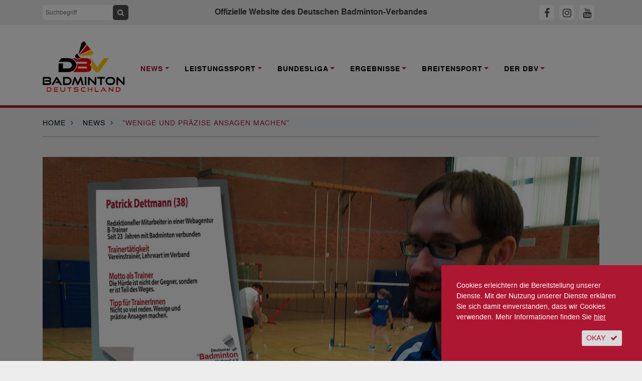

--- FILE ---
content_type: text/html; charset=utf-8, text/html;charset=utf-8
request_url: https://www.badminton.de/news/badminton/wenige-und-praezise-ansagen-machen/
body_size: 12413
content:
<!DOCTYPE html><html lang="de-DE"><head><meta charset="utf-8"><!-- This website is powered by TYPO3 - inspiring people to share! TYPO3 is a free open source Content Management Framework initially created by Kasper Skaarhoj and licensed under GNU/GPL. TYPO3 is copyright 1998-2026 of Kasper Skaarhoj. Extensions are copyright of their respective owners. Information and contribution at https://typo3.org/ --><base href="https://www.badminton.de/"><link rel="shortcut icon" href="/typo3conf/ext/ayacoo_projectfiles/Resources/Public/img/favicon/favicon.ico" type="image/x-icon"><title>&quot;Wenige und präzise Ansagen machen&quot; | Deutscher Badminton Verband</title><meta http-equiv="x-ua-compatible" content="IE=edge" /><meta name="generator" content="TYPO3 CMS" /><meta name="description" content="Patrick Dettmann hat seine sportliche Laufbahn im Geräteturnen und später im Volleyball gestartet. Im Alter von 15 Jahren kam es dann zum Wechsel in den Badmintonbereich. Danach liefen beide Sportarten (Volleyball und Badminton) parallel, bis Patrick sich letzten Endes dem Badmintonsport versprach." /><meta name="viewport" content="width=device-width, initial-scale=1" /><meta name="robots" content="all" /><meta property="og:title" content="&quot;Wenige und präzise Ansagen machen&quot;" /><meta property="og:type" content="article" /><meta property="og:url" content="https://www.badminton.de/news/badminton/wenige-und-praezise-ansagen-machen/" /><meta property="og:image" content="https://www.badminton.de/fileadmin/_processed_/4/4/csm_patrick_dettmann_trainer_sportdeutschland_a9eae21c5d.jpg" /><meta property="og:image:width" content="1200" /><meta property="og:image:height" content="673" /><meta property="og:description" content="Patrick Dettmann hat seine sportliche Laufbahn im Geräteturnen und später im Volleyball gestartet. Im Alter von 15 Jahren kam es dann zum Wechsel in den Badmintonbereich. Danach liefen beide Sportarten (Volleyball und Badminton) parallel, bis Patrick sich letzten Endes dem Badmintonsport versprach." /><meta name="twitter:card" content="summary" /><meta name="revisit-after" content="1" /><meta name="includeglobal" content="1" /><meta name="language" content="de" /><meta name="rating" content="General" /><meta name="skype_toolbar" content="SKYPE_TOOLBAR_PARSER_COMPATIBLE" /><link rel="stylesheet" type="text/css" href="/typo3conf/ext/ayacoo_projectfiles/Resources/Public/css/complete.css?1706129467" media="all"><link rel="stylesheet" type="text/css" href="/typo3conf/ext/ayacoo_projectfiles/Resources/Public/css/print.css?1706129467" media="print"><link rel="stylesheet" type="text/css" href="/typo3conf/ext/ayacoo_projectfiles/Resources/Public/css/font-awesome.min.css?1706129467" media="all"><script src="/typo3temp/assets/js/5508b6c4f0.js?1600166492" type="text/javascript"></script><link rel="apple-touch-icon" sizes="180x180" href="/typo3conf/ext/ayacoo_projectfiles/Resources/Public/img/favicon/apple-icon.png"><link rel="icon" type="image/png" href="/typo3conf/ext/ayacoo_projectfiles/Resources/Public/img/favicon/favicon-96x96.png" sizes="96x96"><link rel="icon" type="image/png" href="/typo3conf/ext/ayacoo_projectfiles/Resources/Public/img/favicon/favicon-32x32.png" sizes="32x32"><link rel="icon" type="image/png" href="/typo3conf/ext/ayacoo_projectfiles/Resources/Public/img/favicon/favicon-16x16.png" sizes="16x16"><link rel="manifest" href="/typo3conf/ext/ayacoo_projectfiles/Resources/Public/img/favicon/manifest.json"><link rel="shortcut icon" href="/typo3conf/ext/ayacoo_projectfiles/Resources/Public/img/favicon/favicon.ico"><meta name="msapplication-config" content="/typo3conf/ext/ayacoo_projectfiles/Resources/Public/img/favicon/browserconfig.xml"><meta name="theme-color" content="#ffffff"><link href="index.php?type=100" rel="alternate" title="RSS-Feed" type="application/rss+xml" /><link rel="canonical" href="https://www.badminton.de/news/badminton/wenige-und-praezise-ansagen-machen/"/></head><body><div id="blurry" style="display:none"></div><div id="mobile-menu"><div id="dl-menu" class="dl-menuwrapper"><button class="dl-trigger">Open Menu</button><ul class="dl-menu"><li class="mobile-search"><div class="input-group"><form action="/" method="get" id="form_kesearch_searchfield" name="form_kesearch_searchfield"><input type="hidden" name="id" value="78"><input type="text" autocomplete="off" id="ke_search_searchfield_sword" name="tx_kesearch_pi1[sword]" class="keyword" placeholder="Suchbegriff"><span class="input-group-btn"><button class="btn btn-sm btn-search" type="submit"><span class="fa fa-search"></span></button></span></form></div></li><li class="first-level active"><a href="/news/national/" rel="nofollow">News</a><ul class="dl-submenu"><li class="dl-back"><a href="#"></a></li><li><a href="/news/national/" title="National">National</a></li><li><a href="/news/international/" title="International">International</a></li><li><a href="/news/bundesliga/" title="Bundesliga">Bundesliga</a></li><li><a href="/news/interviews/" title="Interviews">Interviews</a></li><li><a href="/news/dbvsportpolitik/" title="DBV/Sportpolitik">DBV/Sportpolitik</a></li><li><a href="/news/amtliche-nachrichten/" title="Amtliche Nachrichten">Amtliche Nachrichten</a></li></ul></li><li class="first-level "><a href="/leistungssport/kader/" rel="nofollow">Leistungssport</a><ul class="dl-submenu"><li class="dl-back"><a href="#"></a></li><li><a href="/leistungssport/kader/" title="Kader">Kader</a></li><li><a href="/leistungssport/personal/" title="Personal">Personal</a></li><li><a href="/leistungssport/laenderspiele/" title="Länderspiele">Länderspiele</a></li><li><a href="https://dbv-fanclub.de" title="DBV-Fanclub">DBV-Fanclub</a></li><li><a href="/leistungssport/ausbildungsphilosophie/" title="Ausbildungsphilosophie">Ausbildungsphilosophie</a></li><li><a href="/leistungssport/ehemalige-stars/" title="Ehemalige Stars">Ehemalige Stars</a></li><li><a href="/leistungssport/richtlinien/" title="Richtlinien">Richtlinien</a></li><li><a href="/leistungssport/anti-doping/" title="Anti-Doping">Anti-Doping</a></li><li><a href="/leistungssport/para-badminton/" title="Para Badminton">Para Badminton</a></li><li><a href="/leistungssport/konzepte/" title="Konzepte">Konzepte</a></li></ul></li><li class="first-level "><a href="/bundesliga/1-bundesliga/" rel="nofollow">Bundesliga</a><ul class="dl-submenu"><li class="dl-back"><a href="#"></a></li><li><a href="/bundesliga/1-bundesliga/" title="1. Bundesliga">1. Bundesliga</a></li><li><a href="/bundesliga/2-bundesliga-nord/" title="2. Bundesliga Nord">2. Bundesliga Nord</a></li><li><a href="/bundesliga/2-bundesliga-sued/" title="2. Bundesliga Süd">2. Bundesliga Süd</a></li><li><a href="/bundesliga/bisherigemeister/" title="Bisherige Meister">Bisherige Meister</a></li><li><a href="/bundesliga/liveticker/" title="Liveticker">Liveticker</a></li><li><a href="https://sportdeutschland.tv/1-badminton-bundesliga" title="Livestream">Livestream</a></li></ul></li><li class="first-level "><a href="/ergebnisse/dbv-ranglisten-kopie/" rel="nofollow">Ergebnisse</a><ul class="dl-submenu"><li class="dl-back"><a href="#"></a></li><li><a href="/ergebnisse/germanopen/" title="German Open">German Open</a></li><li><a href="/ergebnisse/bitburgeropen/" title="HYLO Open">HYLO Open</a></li><li><a href="/ergebnisse/deutschemeisterschaften/" title="Deutsche Meisterschaft">Deutsche Meisterschaft</a></li><li><a href="/ergebnisse/germanjunior/" title="German Junior">German Junior</a></li><li><a href="/ergebnisse/dbv-ranglisten/" title="DBV-Ranglisten">DBV-Ranglisten</a></li></ul></li><li class="first-level "><a href="/breitensport/behindertensport/" rel="nofollow">Breitensport</a><ul class="dl-submenu"><li class="dl-back"><a href="#"></a></li><li><a href="/breitensport/behindertensport/" title="Behindertensport">Behindertensport</a></li><li><a href="/breitensport/breitensport/" title="Breitensport">Breitensport</a></li><li><a href="/breitensport/bewaehrtes-verbreiten/" title="Bewährtes verbreiten">Bewährtes verbreiten</a></li><li><a href="/breitensport/frauensport/" title="Frauensport">Frauensport</a></li><li><a href="/breitensport/schulsport/" title="Schulsport">Schulsport</a></li></ul></li><li class="first-level "><a href="/der-dbv/kontakte/" rel="nofollow">Der DBV</a><ul class="dl-submenu"><li class="dl-back"><a href="#"></a></li><li><a href="/der-dbv/kontakte/" title="Kontakte">Kontakte</a></li><li><a href="/der-dbv/verbandsfuehrung/" title="Verbandsführung">Verbandsführung</a></li><li><a href="/der-dbv/landesverbaende/" title="Landesverbände">Landesverbände</a></li><li><a href="/der-dbv/termine/" title="Termine">Termine</a></li><li><a href="/der-dbv/jugend-wettkampf/" title="Jugend-Wettkampf-System">Jugend-Wettkampf-System</a></li><li><a href="/der-dbv/jugend/" title="Jugend">Jugend</a></li><li><a href="/der-dbv/ausschreibungen/" title="Ausschreibungen">Ausschreibungen</a></li><li><a href="/der-dbv/nachhaltigkeit/" title="Nachhaltigkeit">Nachhaltigkeit</a></li><li><a href="/der-dbv/bildung/" title="Trainerbildung">Trainerbildung</a></li><li><a href="/der-dbv/kontakte/altersklassen/" title="Altersklassen">Altersklassen</a></li><li><a href="/der-dbv/wissenschaft/" title="Wissenschaft">Wissenschaft</a></li><li><a href="/der-dbv/schiedsrichter/" title="Schiedsrichter">Schiedsrichter</a></li><li><a href="/der-dbv/satzung-ordnungen-und-spielregeln/" title="Satzung, Ordnungen und Spielregeln">Satzung, Ordnungen und Spielregeln</a></li><li><a href="/der-dbv/wettkampfsport/" title="Wettkampfsport">Wettkampfsport</a></li><li><a href="/der-dbv/chronik/" title="Chronik">Chronik</a></li><li><a href="/der-dbv/magazine/" title="Magazin">Magazin</a></li></ul></li></ul></div></div><!--[if lte IE 11]><p class="browserupgrade">Sie verwenden einen <strong>veralteten</strong> Browser. Bitte <a href="http://browsehappy.com/" target="_blank">aktualisieren Sie Ihren Browser</a> um die Seite richtig darstellen zu können.</p><![endif]--><!-- noscript:start --><noscript><p><strong>JavaScript scheint in Ihrem Browser deaktiviert zu sein.</strong></p><p>Sie müssen JavaScript in Ihrem Browser aktivieren um alle Funktionen der Seite nutzen zu können.</p></noscript><!-- noscript:end --><div id="nav"><div class="container-fluid topbar"><div class="container"><header><div class="row"><div class="d-xl-none col-3 logo-container"><a href="#"><div class="logo mobile-logo"><img src="/typo3conf/ext/ayacoo_projectfiles/Resources/Public/img/dbv_logo-2024.svg" alt="" /></div></a></div><div class="d-none d-xl-block col-xl-3"><div class="input-group"><form action="/" method="get" id="form_kesearch_searchfield" name="form_kesearch_searchfield"><input type="hidden" name="id" value="78" /><input type="text" autocomplete="off" id="ke_search_searchfield_sword" name="tx_kesearch_pi1[sword]" class="keyword" placeholder="Suchbegriff" /><span class="input-group-btn"><button class="btn btn-sm btn-search" type="submit"><span class="fa fa-search"></span></button></span></form></div></div><div class="d-none d-xl-block col-xl-6 text-center"><h1>Offizielle Website des Deutschen Badminton-Verbandes</h1></div><div class="col-7 col-xl-3 text-center text-xl-right mobile-sm-icon"><a id="fbHeader" title="DBV auf Facebook" href="https://www.facebook.com/DeutscherBadmintonVerband" target="_blank"><span class="fa sm-icon fa-facebook"></span></a><a id="igHeader" title="DBV auf Instagram" href="https://www.instagram.com/dbv_badminton" target="_blank"><span class="fa sm-icon fa-instagram"></span></a><a id="ytHeader" title="DBV auf Youtube" href="https://www.youtube.com/channel/UC6faGYOwqa-aaZpq_G_j5Fg" target="_blank"><span class="fa sm-icon fa-youtube"></span></a></div><div class="d-xl-none col-2 text-right"><button class="hamburger hamburger--squeeze" type="button"><span class="hamburger-box"><span class="hamburger-inner"></span></span></button></div></div><div class="clearfix"></div></header></div></div><div id="main-nav" class="container-fluid nav-container d-none d-xl-block"><div class="container"><nav><div class="row"><div class="col-xl-2"><a href="#"><div class="logo"><img src="/typo3conf/ext/ayacoo_projectfiles/Resources/Public/img/dbv_logo-2024.svg" alt="" /></div></a></div><div class="main-nav-inner-container col-xl-10"><ul class="nav navbar-nav"><li class="nav-item dropdown active"><a href="/news/national/" title="News" class="nav-link dropdown-toggle" data-toggle="dropdown" role="button" aria-haspopup="true" aria-expanded="false"><span>News</span></a><div class="dropdown-menu"><a href="/news/national/" class="dropdown-item " title="National">National</a><a href="/news/international/" class="dropdown-item " title="International">International</a><a href="/news/bundesliga/" class="dropdown-item " title="Bundesliga">Bundesliga</a><a href="/news/interviews/" class="dropdown-item " title="Interviews">Interviews</a><a href="/news/dbvsportpolitik/" class="dropdown-item " title="DBV/Sportpolitik">DBV/Sportpolitik</a><a href="/news/amtliche-nachrichten/" class="dropdown-item " title="Amtliche Nachrichten">Amtliche Nachrichten</a></div></li><li class="nav-item dropdown "><a href="/leistungssport/kader/" title="Leistungssport" class="nav-link dropdown-toggle" data-toggle="dropdown" role="button" aria-haspopup="true" aria-expanded="false"><span>Leistungssport</span></a><div class="dropdown-menu"><a href="/leistungssport/kader/" class="dropdown-item " title="Kader">Kader</a><a href="/leistungssport/personal/" class="dropdown-item " title="Personal">Personal</a><a href="/leistungssport/laenderspiele/" class="dropdown-item " title="Länderspiele">Länderspiele</a><a href="https://dbv-fanclub.de" class="dropdown-item " title="DBV-Fanclub">DBV-Fanclub</a><a href="/leistungssport/ausbildungsphilosophie/" class="dropdown-item " title="Ausbildungsphilosophie">Ausbildungsphilosophie</a><a href="/leistungssport/ehemalige-stars/" class="dropdown-item " title="Ehemalige Stars">Ehemalige Stars</a><a href="/leistungssport/richtlinien/" class="dropdown-item " title="Richtlinien">Richtlinien</a><a href="/leistungssport/anti-doping/" class="dropdown-item " title="Anti-Doping">Anti-Doping</a><a href="/leistungssport/para-badminton/" class="dropdown-item " title="Para Badminton">Para Badminton</a><a href="/leistungssport/konzepte/" class="dropdown-item " title="Konzepte">Konzepte</a></div></li><li class="nav-item dropdown "><a href="/bundesliga/1-bundesliga/" title="Bundesliga" class="nav-link dropdown-toggle" data-toggle="dropdown" role="button" aria-haspopup="true" aria-expanded="false"><span>Bundesliga</span></a><div class="dropdown-menu"><a href="/bundesliga/1-bundesliga/" class="dropdown-item " title="1. Bundesliga">1. Bundesliga</a><a href="/bundesliga/2-bundesliga-nord/" class="dropdown-item " title="2. Bundesliga Nord">2. Bundesliga Nord</a><a href="/bundesliga/2-bundesliga-sued/" class="dropdown-item " title="2. Bundesliga Süd">2. Bundesliga Süd</a><a href="/bundesliga/bisherigemeister/" class="dropdown-item " title="Bisherige Meister">Bisherige Meister</a><a href="/bundesliga/liveticker/" class="dropdown-item " title="Liveticker">Liveticker</a><a href="https://sportdeutschland.tv/1-badminton-bundesliga" class="dropdown-item " title="Livestream">Livestream</a></div></li><li class="nav-item dropdown "><a href="/ergebnisse/dbv-ranglisten-kopie/" title="Ergebnisse" class="nav-link dropdown-toggle" data-toggle="dropdown" role="button" aria-haspopup="true" aria-expanded="false"><span>Ergebnisse</span></a><div class="dropdown-menu"><a href="/ergebnisse/germanopen/" class="dropdown-item " title="German Open">German Open</a><a href="/ergebnisse/bitburgeropen/" class="dropdown-item " title="HYLO Open">HYLO Open</a><a href="/ergebnisse/deutschemeisterschaften/" class="dropdown-item " title="Deutsche Meisterschaft">Deutsche Meisterschaft</a><a href="/ergebnisse/germanjunior/" class="dropdown-item " title="German Junior">German Junior</a><a href="/ergebnisse/dbv-ranglisten/" class="dropdown-item " title="DBV-Ranglisten">DBV-Ranglisten</a></div></li><li class="nav-item dropdown "><a href="/breitensport/behindertensport/" title="Breitensport" class="nav-link dropdown-toggle" data-toggle="dropdown" role="button" aria-haspopup="true" aria-expanded="false"><span>Breitensport</span></a><div class="dropdown-menu"><a href="/breitensport/behindertensport/" class="dropdown-item " title="Behindertensport">Behindertensport</a><a href="/breitensport/breitensport/" class="dropdown-item " title="Breitensport">Breitensport</a><a href="/breitensport/bewaehrtes-verbreiten/" class="dropdown-item " title="Bewährtes verbreiten">Bewährtes verbreiten</a><a href="/breitensport/frauensport/" class="dropdown-item " title="Frauensport">Frauensport</a><a href="/breitensport/schulsport/" class="dropdown-item " title="Schulsport">Schulsport</a></div></li><li class="nav-item dropdown "><a href="/der-dbv/kontakte/" title="Der DBV" class="nav-link dropdown-toggle" data-toggle="dropdown" role="button" aria-haspopup="true" aria-expanded="false"><span>Der DBV</span></a><div class="dropdown-menu"><a href="/der-dbv/kontakte/" class="dropdown-item " title="Kontakte">Kontakte</a><a href="/der-dbv/verbandsfuehrung/" class="dropdown-item " title="Verbandsführung">Verbandsführung</a><a href="/der-dbv/landesverbaende/" class="dropdown-item " title="Landesverbände">Landesverbände</a><a href="/der-dbv/termine/" class="dropdown-item " title="Termine">Termine</a><a href="/der-dbv/jugend-wettkampf/" class="dropdown-item " title="Jugend-Wettkampf-System">Jugend-Wettkampf-System</a><a href="/der-dbv/jugend/" class="dropdown-item " title="Jugend">Jugend</a><a href="/der-dbv/ausschreibungen/" class="dropdown-item " title="Ausschreibungen">Ausschreibungen</a><a href="/der-dbv/nachhaltigkeit/" class="dropdown-item " title="Nachhaltigkeit">Nachhaltigkeit</a><a href="/der-dbv/bildung/" class="dropdown-item " title="Trainerbildung">Trainerbildung</a><a href="/der-dbv/kontakte/altersklassen/" class="dropdown-item " title="Altersklassen">Altersklassen</a><a href="/der-dbv/wissenschaft/" class="dropdown-item " title="Wissenschaft">Wissenschaft</a><a href="/der-dbv/schiedsrichter/" class="dropdown-item " title="Schiedsrichter">Schiedsrichter</a><a href="/der-dbv/satzung-ordnungen-und-spielregeln/" class="dropdown-item " title="Satzung, Ordnungen und Spielregeln">Satzung, Ordnungen und Spielregeln</a><a href="/der-dbv/wettkampfsport/" class="dropdown-item " title="Wettkampfsport">Wettkampfsport</a><a href="/der-dbv/chronik/" class="dropdown-item " title="Chronik">Chronik</a><a href="/der-dbv/magazine/" class="dropdown-item " title="Magazin">Magazin</a></div></li></ul></div></div></nav></div></div></div><div id="content-start"></div><div class="container breadcrumb-container"><div class="row content-row"><div class="col-12"><ol itemscope itemtype="http://schema.org/BreadcrumbList" class="breadcrumb full-inner-width"><li class="breadcrumb-item" itemscope itemtype="http://data-vocabulary.org/Breadcrumb"><span itemprop="title"><a href="/" title="Home" itemprop="url">Home</a></span><span class="fa fa-angle-right"></span></li><li class="breadcrumb-item" itemprop="child" itemscope itemtype="http://data-vocabulary.org/Breadcrumb"><span itemprop="title"><a href="/news/national/" title="News" itemprop="url">News</a></span><span class="fa fa-angle-right"></span></li><li class="breadcrumb-item active" itemscope itemtype="http://data-vocabulary.org/Breadcrumb"><span itemprop="title"> &quot;Wenige und präzise Ansagen machen&quot; </span></li></ol></div><div class="col-12"><div class="divider"></div></div></div></div><!-- Bühne und Helper --><!-- Content --><div class="container"><div class="row content-row"><div class="col-md-12"><div class="stage"><picture><source media="(max-width: 767px)" srcset="/fileadmin/_processed_/4/4/csm_patrick_dettmann_trainer_sportdeutschland_db2d1fe6ad.jpg, /fileadmin/_processed_/4/4/csm_patrick_dettmann_trainer_sportdeutschland_a53f3e15e1.jpg 2x"/><img src="/fileadmin/_processed_/4/4/csm_patrick_dettmann_trainer_sportdeutschland_57eb8c9119.jpg" alt="" /></picture></div></div></div><div class="row news-detail content-row reorder-xs"><div class="col-md-3"><p class="date"><time datetime="2021-08-12"> 12. August 2021 <meta itemprop="datePublished" content="2021-08-12"/></time></p><div class="red-divider mb-4"></div><a target="_blank" href="https://www.facebook.com/sharer/sharer.php?u=https://www.badminton.de/news/badminton/wenige-und-praezise-ansagen-machen/" class="share-icon"><img alt="Bei Facebook teilen" src="/typo3conf/ext/ayacoo_projectfiles/Resources/Public/img/share/fb.png" width="30" height="30" /></a><a target="_blank" href="http://twitter.com/share?url=https://www.badminton.de/news/badminton/wenige-und-praezise-ansagen-machen/&text=%22Wenige+und+pr%C3%A4zise+Ansagen+machen%22" class="share-icon"><img alt="Bei Twitter teilen" src="/typo3conf/ext/ayacoo_projectfiles/Resources/Public/img/share/tw.png" width="30" height="30" /></a><a target="_blank" href="whatsapp://send?text=&quot;Wenige und präzise Ansagen machen&quot; https://www.badminton.de/news/badminton/wenige-und-praezise-ansagen-machen/" class="share-icon"><img alt="Bei Whatsapp teilen" src="/typo3conf/ext/ayacoo_projectfiles/Resources/Public/img/share/wa.png" width="30" height="30" /></a><a href="mailto:?subject=&quot;Wenige und präzise Ansagen machen&quot;&body=&quot;Wenige und präzise Ansagen machen&quot;%0D%0Ahttps://www.badminton.de/news/badminton/wenige-und-praezise-ansagen-machen/" class="btn btn-sm btn-grey btn-icon share-icon"><span class="fa fa-envelope"></span></a><a class="btn btn-sm btn-grey btn-icon share-icon" href="/impressum/"><span class="fa fa-info"></span></a><div class="clearfix mb-3"></div><div class="news-sidebar-img"><div class="ce-image ce-center ce-above"><div class="ce-gallery" data-ce-columns="1" data-ce-images="1"><div class="ce-outer"><div class="ce-inner"><div class="ce-row"><div class="ce-column"><figure class="image"><a href="https://badminton-events.de/dm-2026-cloppenburg/"><img class="image-embed-item" src="/fileadmin/_processed_/9/3/csm_dm_plakat_jan26_2e3bd2d6bd.png" width="245" height="344" alt="" /></a></figure></div></div></div></div></div></div></div></div><div class="col-md-9 full-inner-width"><div class="col-md-12"><div class="news-category"><span class="category">National</span></div><div class="red-divider"></div><h2 class="reset red">&quot;Wenige und präzise Ansagen machen&quot;</h2><p class="teaser" itemprop="description">Patrick Dettmann hat seine sportliche Laufbahn im Geräteturnen und später im Volleyball gestartet. Im Alter von 15 Jahren kam es dann zum Wechsel in den Badmintonbereich. Danach liefen beide Sportarten (Volleyball und Badminton) parallel, bis Patrick sich letzten Endes dem Badmintonsport versprach.</p><h6 class="author">Von Michael Clemens</h6><p>&nbsp;</p><div class="news-text-wrap" itemprop="articleBody"><p>In seine Trainertätigkeiten im Schweriner Verein (Badminton Sport Club 95 Schwerin) wurde er hineingestoßen. Durch personellen Notstand, stand der Einspartenverein kurz vor der Auflösung. Er nahm sich der Aufgabe an und engagierte sich ab sofort als Trainer (und Vorstandsmitglied). Im Zuge dessen bildete er sich zum C- und danach zum B-Trainer fort und versucht, Badminton in Mecklenburg-Vorpommern (BVMV) weiter zu entwickeln.</p><p><strong>Was begeistert Dich so an der Sportart Badminton?</strong><br /> „Der Einstieg in die Sportart Badminton ist einfach. Die Sportart jedoch zu meistern schwer, da sie facettenreich und überaus komplex ist.“ </p><p><strong>Warum bist Du Trainer? Was bedeutet die Tätigkeit für Dich? </strong><br /> „Mit der zunehmenden Dauer, in der ich Trainer bin, mehren sich die Gründe. Die Arbeit mit Kindern und Jugendlichen erfüllt mich, gleichzeitig lerne ich stetig neues über den Badmintonsport. Zudem sehe ich mich als Multiplikator für die Sportart Badminton und lebe dadurch einen Auftrag gegenüber Eltern, Kindern und der Öffentlichkeit.“ </p><p><strong>Wer hat Dich als Trainer geprägt? </strong><br /> „Ich kann mich nicht auf eine Schlüsselfigur beschränken. Generell werde ich immer durch die Motivation und Begeisterung von Gleichgesinnten geprägt!“ <br /><br /><strong>Drei Dinge die Du als Trainer gelernt hast?</strong></p><ul><li>Badminton über den Breitensport hinaus zu verstehen</li><li>Multiplikator zu sein und zu leben </li><li>Geduld und Zeit lassen</li></ul><p><strong>Was war Deine emotionalste Erfahrung als Trainer bisher?</strong><br /> „Keine große einschlagende Erfahrung, eher viele kleine Dinge welche sich summieren! Dazu zähle ich kleine Gesten von Eltern, die Dankbarkeit der Athlet*innen, einzelne kleine und große Erfolge unserer Spieler*innen.“<br /><br /><strong>Wie sollte eine optimale Trainingsatmosphäre für ein erfolgreiches Trainingssetup bei Dir aussehen?</strong><br /> „Die Atmosphäre ist in unserem Verein nicht immer so homogen wie wir sie uns vielleicht wünschen, da wir die Spieler*innen in vier verschiedene Trainingsgruppen, je nach Zielsetzung und Altersklasse gegliedert haben. Dennoch leben alle Trainer*innen die Werte: offene Kommunikation, Gemeinschaft, gegenseitiger Respekt und Freude am Sport.“</p><p><strong>Was sind Deine drei Tipps, wie man als Trainer Training auftreten sollte?</strong><br /> „Bleib' du selbst, Kommunikation auf Augenhöhe und gebotene Strenge.“ </p><p><strong>Was ist Deine Best Practise Übung im Kinder- &amp; Anfängertraining?</strong><br /> „Vermittlung der Bewegungen werfen, fangen, springen und laufen!“</p><p><strong>Gibt es eine Maßnahme, mit der Du Unpünktlichkeit in den Griff bekommen hast?</strong><br /> „Leider kann ich diesen Wert nicht immer selbst realisieren, weil ich meist direkt von der Arbeit in die Halle gehe. Deshalb bin ich eher mild mit (leichten) Verspätungen, jedoch erzieht sich die Gruppe selbst zur Pünktlichkeit. Wenn man zu spät kommt, fällt ja der/die gewünschte Spielpartner*in weg oder man verpasst evtl. ein Aufwärmspielchen. Allerdings lege ich sehr starken Wert auf rechtzeitige und begründete Abmeldungen vom Training“ </p><p><strong>Welches Wort verwendest Du am häufigsten beim Loben deiner Athleten*innen? </strong><br /> „Ich bin eher sparsam mit Lob. Wenn, dann nutze ich jedoch gerne diverse Superlative!“ <br /><br /><strong>Welche Momente im Training zaubern Dir ein Lächeln ins Gesicht?</strong><br /> „Wenn ich direkten Fortschritt im Training erkenne und das Kind durch meine Wertschätzung gefühlte 10 cm wächst! Ebenfalls nicht-eingeforderte Trainingstagebucheinträge und generell Entwicklung, die nicht ausschließlich auf Badminton beschränkt ist!“ </p><p><strong>Welcher Rat hat Dir in Deiner Karriere am meisten geholfen? </strong><br /> Ungeduldig mit der sportlichen Entwicklung und den Erfolgen seiner Schützlinge zu sein, bringt weder den Athlet*innen noch mir als Trainer etwas. Manchmal reicht es schon, einzelne Trainingsinhalte oder die Methodik nur leicht zu verändern.<br /><br /><strong>Welchen Tipp möchtest du allen Trainer*innen in Badminton-Deutschland mitgeben? </strong><br /> &quot;Auch wenn es manchmal schwerfällt: Nicht so viel reden. Wenige und präzise Ansagen machen.&quot;<br /><br /><br /><em><strong>Zukunftsaussichten für Deinen Verein (Badminton Sport Club 95 Schwerin):</strong></em></p><p>„Stillstand ist gleichzeitig immer auch Rückschritt. Daher kann man sich mit dem Ist-Stand nie gänzlich zufriedengeben. Aktuell sind wir drei Trainer in unserem Verein, leider wird uns einer bald verlassen und Trainerinnen haben wir auch keine. Das ist definitiv eine Baustelle. Seit einiger Zeit ist wieder „Normal“betrieb im Training, wir konnten aber die Bandbreite der Folgen durch Corona noch nicht vollends erfassen. Zwar sind die Abgänge im letzten Jahr völlig im normalen Bereich, das Problem aber ist das wir keine Zugänge hatten! – Baustelle Nr. 2. Ziel ist es nun mindestens wieder auf den vorherigen Stand der Mitglieder bis zum Ende des Jahres 2021 zu kommen.“<br /><br /> „Wir planen zur Mitgliederakquise einen „AirBadmintontag“ am Schweriner Schloss. Wir möchten Badminton zeigen und vorstellen und eben neue Leute für den Sport begeistern. Zudem sind wir wieder deutlich präsenter in den regionalen Medien, was wir jedoch weiter ausbauen möchten! Dem Thema Schul-AGs widmen wir uns nun auch schon seit vielen Jahren, und versuchen stetig das Netzwerk weiter auszubauen!“<br /><br /> „Kurz vor Corona hatten wir fast unsere Vision 'Aufstieg in die Oberliga' erreicht. Durch den Saisonabbruch aber leider nicht realisieren können und jetzt in diesem Zuge auch viele Abgänge der Spieler*innen zu verzeichnen. Durch viele Lücken in verschieden Altersklassen und dem Erwachsenenbereich wird diese Vision erstmal in den nächsten Jahren schwierig zu realisieren, aber wir blieben dran!“ </p><p><em><strong>Lehrwart im Verband</strong></em></p><p>„In unserem Verband (BVMV) sind nur zwei Trainer unter 30 Jahren mit gültiger Trainer-Lizenz. Klar sind mir die Folgen des demographischen Wandels bekannt, der vor allem kleinere Vereine betrifft, aber diese Zahl ist schon bezeichnend! Somit ist ein klares Ziel für die nächsten Jahre: Neue junge Trainer*innen für den Badmintonsport und das Ehrenamt begeistern! In Folge dieser Zielsetzung sind wir in den Planungen nächstes Jahr eine C-Trainer*innen- und Trassi-Ausbildung anzubieten und parallel dazu noch den DBV-Talentscout.“ <br /><br /> „Leider sind einzelne Ideen und Projekte aufgrund der geringen Größe unseres Fachverbandes nur schwer umsetzbar. Derzeit besteht der BVMV aus lediglich 21 Vereinen. Damit untrennbar verbunden ist die niedrige Anzahl der ehrenamtlichen Akteure. Dennoch müssen hier weitere Strukturen geschaffen und die Mitwirkung aller Mitglieder deutlich verbessert werden, um nachhaltig Erfolg gewährleisten zu können. Nur durch mehr Multiplikatoren und Ehrenamt, wird sich der Verband auf Dauer vergrößern und profilieren.“<br /><br /> „Das Potential unserer Sportart im Vereins- und Schulsport innerhalb Mecklenburg-Vorpommerns ist definitiv noch nicht ausgeschöpft.“<br /><br /><em><strong>Szenarien:</strong></em></p><p><strong>Die Halle ist unerwartet geschlossen, was tust Du nun mit deiner Trainingsgruppe?</strong><br /> „Es kommt natürlich auf das Wetter an. Bei Sonnenschein kann bequem auf dem Schulhof trainiert und gesportelt werden! Corona hat bei mir noch einmal einiges mehr an Kreativität herausgekitzelt. Früher hätte ich die Kinder und Jugendlichen vermutlich heimgeschickt.“</p><p><strong>Im Sommer sinkt die Motivation Deiner Gruppe in der Halle zu trainieren, wie motivierst Du sie?</strong><br /> Da ich aktuell vordergründig Kinder im Grundschulalter und jugendliche Freizeitsportler*innen trainiere, fällt bei diesen der Gedanke der Saisonvorbereitung mehrheitlich weg. Mehr Spielformen und Miniwettbewerbe als gewöhnlich oder auch ein in Aussicht gestelltes Freundschaftssturnier mit einem nahen Verein sollten sicherlich ein paar mehr Leute den nötigen Anreiz geben.</p><p><strong>Deutschland gewinnt im Para-/Badminton Olympia 2020 eine Goldmedaille, wie reagierst Du?</strong><br /> „Ich würde alle mir zur Verfügung stehenden Kanäle benutzen, um diese Erfolge herauszuposaunen!“</p></div><div class="mt-4 mb-4 divider"></div><div class="row"><div class="col-12"><h3>Schlüsselwörter</h3><p><span class="tag category"><a href="/news/tag/trainerinsportdeutschland/">TrainerInSportdeutschland</a></span></p></div></div></div></div></div><div class="row content-row"><div class="col-12"><h2>Weitere Neuigkeiten</h2></div><div class="col-12"><ul id="newsDetailSlider"><li><div class="row"><div class="d-none d-xl-block"><div class="col-6 col-lg-12"><div class="box top-box"><a title="Einzel-Überraschungen zum Auftakt der DM 26" href="/news/badminton/einzel-ueberraschungen-zum-auftakt-der-dm-26/"><div class="top-box-image"><picture><source media="(max-width: 767px)" srcset="/fileadmin/_processed_/c/a/csm_dsc07137_7ded54d845.jpg, /fileadmin/_processed_/c/a/csm_dsc07137_fd98428d46.jpg 2x"/><img src="/fileadmin/_processed_/c/a/csm_dsc07137_9bf900c2df.jpg" alt="" /></picture><div class="top-box-header"><h6 class="red">National</h6><h3><span itemprop="headline">Einzel-Überraschungen zum Auftakt der DM 26</span></h3><div itemprop="description"><p><p>Auftakt in die 74. Deutsche Meisterschaften im Badminton – zum zweiten Mal in der Geschichte in Cloppenburg (Niedersachsen). Am Donnerstag standen die&hellip;</p></p></div><p class="date"><time datetime="2026-01-29"> 29. Januar 2026 </time></p></div></div></a></div></div></div><div class="d-xl-none col-12 col-md-4 col-xl-3"><div class="box"><a title="Einzel-Überraschungen zum Auftakt der DM 26" href="/news/badminton/einzel-ueberraschungen-zum-auftakt-der-dm-26/"><picture><source media="(max-width: 767px)" srcset="/fileadmin/_processed_/c/a/csm_dsc07137_7ded54d845.jpg, /fileadmin/_processed_/c/a/csm_dsc07137_fd98428d46.jpg 2x"/><img src="/fileadmin/_processed_/c/a/csm_dsc07137_464a498a3c.jpg" alt="" /></picture><h6 class="red">National</h6><h3><span itemprop="headline">Einzel-Überraschungen zum Auftakt der DM 26</span></h3><div itemprop="description"><p><p>Auftakt in die 74. Deutsche Meisterschaften im Badminton – zum zweiten Mal in der Geschichte in Cloppenburg (Niedersachsen). Am Donnerstag standen die&hellip;</p></p></div><p class="date"><time datetime="2026-01-29"> 29. Januar 2026 </time></p></a></div></div><div class="col-12 col-md-4 col-xl-3"><div class="box"><a title="Road to DM: Last-Minute-Meldung – Was ist drin für Lohau/Li?" href="/news/badminton/road-to-dm-last-minute-meldung-was-ist-drin-fuer-lohau-li/"><picture><source media="(max-width: 767px)" srcset="/fileadmin/_processed_/b/b/csm_lohau_und_li_a4e208dbcf.png, /fileadmin/_processed_/b/b/csm_lohau_und_li_fd386ea94c.png 2x"/><img src="/fileadmin/_processed_/b/b/csm_lohau_und_li_1e3cd5f13a.png" alt="" /></picture><h6 class="red">National</h6><h3><span itemprop="headline">Road to DM: Last-Minute-Meldung – Was ist drin für Lohau/Li?</span></h3><div itemprop="description"><p><p>Am morgigen Donnerstag beginnen in Cloppenburg die 74. Deutschen Meisterschaften. Bis zum Sonntag kämpfen die besten Spielerinnen und Spieler des&hellip;</p></p></div><p class="date"><time datetime="2026-01-28"> 28. Januar 2026 </time></p></a></div></div><div class="col-12 col-md-4 col-xl-3"><div class="box"><a title="Ausschreibung für die 39. Deutschen Senioren-Meisterschaften veröffentlicht" href="/news/badminton/ausschreibung-fuer-die-39-deutschen-senioren-meisterschaften-veroeffentlicht/"><picture><source media="(max-width: 767px)" srcset="/fileadmin/_processed_/5/1/csm_20260114_1345_indiaopen2026_bpjs8362_7458efc9c6.jpg, /fileadmin/user_upload/20260114_1345_indiaopen2026_bpjs8362.jpg 2x"/><img src="/fileadmin/user_upload/20260114_1345_indiaopen2026_bpjs8362.jpg" alt="" /></picture><h6 class="red">National</h6><h3><span itemprop="headline">Ausschreibung für die 39. Deutschen Senioren-Meisterschaften veröffentlicht</span></h3><div itemprop="description"><p><p>Die Ausschreibung für die Deutschen Senioren-Meisterschaften O35 bis O80 vom 15. bis 17. Mai 2026 in Herrenberg ist ab sofort online verfügbar.</p></p></div><p class="date"><time datetime="2026-01-26"> 26. Januar 2026 </time></p></a></div></div></div></li><li><div class="row"><div class="d-none d-xl-block"><div class="col-6 col-lg-12"><div class="box top-box"><a title="Road to DM: Wer holt sich die Mixed-Krone?" href="/news/badminton/road-to-dm-wer-holt-sich-die-mixed-krone/"><div class="top-box-image"><picture><source media="(max-width: 767px)" srcset="/fileadmin/_processed_/9/5/csm_dm26-mixed_3033e3d4a7.png, /fileadmin/_processed_/9/5/csm_dm26-mixed_cc56b6082a.png 2x"/><img src="/fileadmin/_processed_/9/5/csm_dm26-mixed_859277014e.png" alt="" /></picture><div class="top-box-header"><h6 class="red">National</h6><h3><span itemprop="headline">Road to DM: Wer holt sich die Mixed-Krone?</span></h3><div itemprop="description"><p><p>Im Mixed-Wettbewerb der Deutschen Meisterschaften 2026 gelten Marvin Seidel und Thuc Nguyen als Paar, das es zu schlagen gilt. In Cloppenburg warten&hellip;</p></p></div><p class="date"><time datetime="2026-01-24"> 24. Januar 2026 </time></p></div></div></a></div></div></div><div class="d-xl-none col-12 col-md-4 col-xl-3"><div class="box"><a title="Road to DM: Wer holt sich die Mixed-Krone?" href="/news/badminton/road-to-dm-wer-holt-sich-die-mixed-krone/"><picture><source media="(max-width: 767px)" srcset="/fileadmin/_processed_/9/5/csm_dm26-mixed_3033e3d4a7.png, /fileadmin/_processed_/9/5/csm_dm26-mixed_cc56b6082a.png 2x"/><img src="/fileadmin/_processed_/9/5/csm_dm26-mixed_e5f2760b98.png" alt="" /></picture><h6 class="red">National</h6><h3><span itemprop="headline">Road to DM: Wer holt sich die Mixed-Krone?</span></h3><div itemprop="description"><p><p>Im Mixed-Wettbewerb der Deutschen Meisterschaften 2026 gelten Marvin Seidel und Thuc Nguyen als Paar, das es zu schlagen gilt. In Cloppenburg warten&hellip;</p></p></div><p class="date"><time datetime="2026-01-24"> 24. Januar 2026 </time></p></a></div></div><div class="col-12 col-md-4 col-xl-3"><div class="box"><a title="Road to DM: Offenes Rennen im Herren-Doppel" href="/news/badminton/road-to-dm-offenes-rennen-im-herren-doppel/"><picture><source media="(max-width: 767px)" srcset="/fileadmin/_processed_/d/c/csm_dm26-herrendoppel_8d63623fe7.png, /fileadmin/_processed_/d/c/csm_dm26-herrendoppel_9eb4b96bd2.png 2x"/><img src="/fileadmin/_processed_/d/c/csm_dm26-herrendoppel_1b7854d23c.png" alt="" /></picture><h6 class="red">National</h6><h3><span itemprop="headline">Road to DM: Offenes Rennen im Herren-Doppel</span></h3><div itemprop="description"><p><p>Neue Paarungen, erfahrene Titeljäger und ambitionierte Herausforderer: Das Herren-Doppel bei den 74. Deutschen Badminton Meisterschaften 2026 bringt&hellip;</p></p></div><p class="date"><time datetime="2026-01-23"> 23. Januar 2026 </time></p></a></div></div><div class="col-12 col-md-4 col-xl-3"><div class="box"><a title="Road to DM: Wer holt sich den Titel im Damen-Doppel?" href="/news/badminton/road-to-dm-wer-holt-sich-den-titel-im-damen-doppel/"><picture><source media="(max-width: 767px)" srcset="/fileadmin/_processed_/5/3/csm_dm_damendoppel_grafik_5a24c664ba.png, /fileadmin/_processed_/5/3/csm_dm_damendoppel_grafik_c53bbf6c49.png 2x"/><img src="/fileadmin/user_upload/dm_damendoppel_grafik.png" alt="" /></picture><h6 class="red">National</h6><h3><span itemprop="headline">Road to DM: Wer holt sich den Titel im Damen-Doppel?</span></h3><div itemprop="description"><p><p>Vom 29. Januar bis 1. Februar werden im niedersächsischen Cloppenburg die 74. Deutschen Badminton-Meisterschaften ausgetragen. Nachdem der Blick&hellip;</p></p></div><p class="date"><time datetime="2026-01-22"> 22. Januar 2026 </time></p></a></div></div></div></li><li><div class="row"><div class="d-none d-xl-block"><div class="col-6 col-lg-12"><div class="box top-box"><a title="Eingeschränkte Erreichbarkeit der Geschäftsstelle aufgrund von Bauarbeiten" href="/news/badminton/eingeschraenkte-erreichbarkeit-der-geschaeftsstelle-aufgrund-von-bauarbeiten/"><div class="top-box-image"><picture><source media="(max-width: 767px)" srcset="/fileadmin/_processed_/6/b/csm_dbv_logo_adaab50f15.png, /fileadmin/_processed_/6/b/csm_dbv_logo_1b6c1f56e7.png 2x"/><img src="/fileadmin/_processed_/6/b/csm_dbv_logo_77100edac4.png" alt="" /></picture><div class="top-box-header"><h6 class="red">National</h6><h3><span itemprop="headline">Eingeschränkte Erreichbarkeit der Geschäftsstelle aufgrund von Bauarbeiten</span></h3><div itemprop="description"><p><p>Aufgrund von Bauarbeiten ist die Geschäftsstelle vom 23. bis 27. Januar 2026 nur eingeschränkt telefonisch und per E-Mail erreichbar.</p></p></div><p class="date"><time datetime="2026-01-22"> 22. Januar 2026 </time></p></div></div></a></div></div></div><div class="d-xl-none col-12 col-md-4 col-xl-3"><div class="box"><a title="Eingeschränkte Erreichbarkeit der Geschäftsstelle aufgrund von Bauarbeiten" href="/news/badminton/eingeschraenkte-erreichbarkeit-der-geschaeftsstelle-aufgrund-von-bauarbeiten/"><picture><source media="(max-width: 767px)" srcset="/fileadmin/_processed_/6/b/csm_dbv_logo_adaab50f15.png, /fileadmin/_processed_/6/b/csm_dbv_logo_1b6c1f56e7.png 2x"/><img src="/fileadmin/_processed_/6/b/csm_dbv_logo_d4e97b25c2.png" alt="" /></picture><h6 class="red">National</h6><h3><span itemprop="headline">Eingeschränkte Erreichbarkeit der Geschäftsstelle aufgrund von Bauarbeiten</span></h3><div itemprop="description"><p><p>Aufgrund von Bauarbeiten ist die Geschäftsstelle vom 23. bis 27. Januar 2026 nur eingeschränkt telefonisch und per E-Mail erreichbar.</p></p></div><p class="date"><time datetime="2026-01-22"> 22. Januar 2026 </time></p></a></div></div><div class="col-12 col-md-4 col-xl-3"><div class="box"><a title="BadIN! – Badminton INKLUSIV! – Spieltag in Alzey" href="/news/badminton/badin-badminton-inklusiv-spieltag-in-alzey/"><picture><source media="(max-width: 767px)" srcset="/fileadmin/_processed_/5/5/csm_save_the_date-1_b983315623.png, /fileadmin/_processed_/5/5/csm_save_the_date-1_57c9121b19.png 2x"/><img src="/fileadmin/_processed_/5/5/csm_save_the_date-1_76210ebf3b.png" alt="" /></picture><h6 class="red">National</h6><h3><span itemprop="headline">BadIN! – Badminton INKLUSIV! – Spieltag in Alzey</span></h3><div itemprop="description"><p><p>Der Deutsche Badminton-Verband e.V. und die SG Rheinhessen/SV Offenheim laden zum „BadIN! – Spieltag - Badminton INKLUSIV! ein. Hier trifft sich jeder&hellip;</p></p></div><p class="date"><time datetime="2026-01-22"> 22. Januar 2026 </time></p></a></div></div><div class="col-12 col-md-4 col-xl-3"><div class="box"><a title="Road to DM: Wer stoppt Yvonne Li?" href="/news/badminton/road-to-dm-wer-stoppt-yvonne-li/"><picture><source media="(max-width: 767px)" srcset="/fileadmin/_processed_/2/6/csm_dm_dameneinzel_favoritinnen_09fa1b64b7.png, /fileadmin/_processed_/2/6/csm_dm_dameneinzel_favoritinnen_95585d5cab.png 2x"/><img src="/fileadmin/_processed_/2/6/csm_dm_dameneinzel_favoritinnen_1d650ff635.png" alt="" /></picture><h6 class="red">National</h6><h3><span itemprop="headline">Road to DM: Wer stoppt Yvonne Li?</span></h3><div itemprop="description"><p><p>Yvonne Li kehrt als Topfavoritin zu den Deutschen Meisterschaften zurück. Mit Titelverteidigerin Brid Stepper und mehreren formstarken&hellip;</p></p></div><p class="date"><time datetime="2026-01-21"> 21. Januar 2026 </time></p></a></div></div></div></li><li><div class="row"><div class="d-none d-xl-block"><div class="col-6 col-lg-12"><div class="box top-box"><a title="Road to DM: Neuer Titelträger garantiert im Herren-Einzel" href="/news/badminton/road-to-dm-neuer-titeltraeger-garantiert-im-herren-einzel/"><div class="top-box-image"><picture><source media="(max-width: 767px)" srcset="/fileadmin/_processed_/b/4/csm_he_favoriten_grafik_dm26_5e3880806c.png, /fileadmin/_processed_/b/4/csm_he_favoriten_grafik_dm26_1bc3d3abba.png 2x"/><img src="/fileadmin/_processed_/b/4/csm_he_favoriten_grafik_dm26_ed7facf31a.png" alt="" /></picture><div class="top-box-header"><h6 class="red">National</h6><h3><span itemprop="headline">Road to DM: Neuer Titelträger garantiert im Herren-Einzel</span></h3><div itemprop="description"><p><p>Vom 29. Januar bis 1. Februar blickt die deutsche Badminton-Szene nach Cloppenburg, wo die Deutschen Meisterschaften 2026 ausgetragen werden. Im&hellip;</p></p></div><p class="date"><time datetime="2026-01-20"> 20. Januar 2026 </time></p></div></div></a></div></div></div><div class="d-xl-none col-12 col-md-4 col-xl-3"><div class="box"><a title="Road to DM: Neuer Titelträger garantiert im Herren-Einzel" href="/news/badminton/road-to-dm-neuer-titeltraeger-garantiert-im-herren-einzel/"><picture><source media="(max-width: 767px)" srcset="/fileadmin/_processed_/b/4/csm_he_favoriten_grafik_dm26_5e3880806c.png, /fileadmin/_processed_/b/4/csm_he_favoriten_grafik_dm26_1bc3d3abba.png 2x"/><img src="/fileadmin/_processed_/b/4/csm_he_favoriten_grafik_dm26_f6a12edaa1.png" alt="" /></picture><h6 class="red">National</h6><h3><span itemprop="headline">Road to DM: Neuer Titelträger garantiert im Herren-Einzel</span></h3><div itemprop="description"><p><p>Vom 29. Januar bis 1. Februar blickt die deutsche Badminton-Szene nach Cloppenburg, wo die Deutschen Meisterschaften 2026 ausgetragen werden. Im&hellip;</p></p></div><p class="date"><time datetime="2026-01-20"> 20. Januar 2026 </time></p></a></div></div></div></li></ul></div><div class="col-12 text-center"><div class="mt-4 mb-4 divider"></div><div class="centered-paginator"><ul class="circle-paginator"><li data-slider="newsDetail" class="slider-prev prev"><a href="#" class="col-centered"><span class="fa fa-angle-left"></span></a></li><li class="vertical-align" id="custom-pager"><a data-slide-index="0" href="#"></a><a data-slide-index="1" href="#"></a><a data-slide-index="2" href="#"></a><a data-slide-index="3" href="#"></a></li><li data-slider="newsDetail" class="slider-next next"><a href="#" class="col-centered"><span class="fa fa-angle-right"></span></a></li></ul></div></div></div></div><footer><div class="container"><div class="row"><div class="col-12 text-center"><div class="footer-logo"><img src="/typo3conf/ext/ayacoo_projectfiles/Resources/Public/img/dbv_logo-w-2024.svg" alt="" /></div></div><div class="col-12"><div class="divider"></div></div><div class="col-12 d-none d-sm-block"><div class="row"><div class="col-xs-6 col-md-3"><h4>Leistungssport</h4><ul><li><a href="/leistungssport/kader/" title="Kader">Kader</a></li><li><a href="/leistungssport/personal/" title="Personal">Personal</a></li><li><a href="/leistungssport/laenderspiele/" title="Länderspiele">Länderspiele</a></li><li><a href="https://dbv-fanclub.de" title="DBV-Fanclub">DBV-Fanclub</a></li><li><a href="/leistungssport/ausbildungsphilosophie/" title="Ausbildungsphilosophie">Ausbildungsphilosophie</a></li><li><a href="/leistungssport/ehemalige-stars/" title="Ehemalige Stars">Ehemalige Stars</a></li><li><a href="/leistungssport/richtlinien/" title="Richtlinien">Richtlinien</a></li><li><a href="/leistungssport/anti-doping/" title="Anti-Doping">Anti-Doping</a></li><li><a href="/leistungssport/para-badminton/" title="Para Badminton">Para Badminton</a></li><li><a href="/leistungssport/konzepte/" title="Konzepte">Konzepte</a></li></ul></div><div class="col-xs-6 col-md-3"><h4>Bundesliga</h4><ul><li><a href="/bundesliga/1-bundesliga/" title="1. Bundesliga">1. Bundesliga</a></li><li><a href="/bundesliga/2-bundesliga-nord/" title="2. Bundesliga Nord">2. Bundesliga Nord</a></li><li><a href="/bundesliga/2-bundesliga-sued/" title="2. Bundesliga Süd">2. Bundesliga Süd</a></li><li><a href="/bundesliga/bisherigemeister/" title="Bisherige Meister">Bisherige Meister</a></li><li><a href="/bundesliga/liveticker/" title="Liveticker">Liveticker</a></li><li><a href="https://sportdeutschland.tv/1-badminton-bundesliga" title="Livestream">Livestream</a></li></ul></div><div class="col-xs-6 col-md-3"><h4>Ergebnisse</h4><ul><li><a href="/ergebnisse/germanopen/" title="German Open">German Open</a></li><li><a href="/ergebnisse/bitburgeropen/" title="HYLO Open">HYLO Open</a></li><li><a href="/ergebnisse/deutschemeisterschaften/" title="Deutsche Meisterschaft">Deutsche Meisterschaft</a></li><li><a href="/ergebnisse/germanjunior/" title="German Junior">German Junior</a></li><li><a href="/ergebnisse/dbv-ranglisten/" title="DBV-Ranglisten">DBV-Ranglisten</a></li></ul></div><div class="col-xs-6 col-md-3"><h4>Breitensport</h4><ul><li><a href="/breitensport/behindertensport/" title="Behindertensport">Behindertensport</a></li><li><a href="/breitensport/breitensport/" title="Breitensport">Breitensport</a></li><li><a href="/breitensport/bewaehrtes-verbreiten/" title="Bewährtes verbreiten">Bewährtes verbreiten</a></li><li><a href="/breitensport/frauensport/" title="Frauensport">Frauensport</a></li><li><a href="/breitensport/schulsport/" title="Schulsport">Schulsport</a></li></ul></div><div class="col-xs-6 col-md-3"><h4>Der DBV</h4><ul><li><a href="/der-dbv/kontakte/" title="Kontakte">Kontakte</a></li><li><a href="/der-dbv/verbandsfuehrung/" title="Verbandsführung">Verbandsführung</a></li><li><a href="/der-dbv/landesverbaende/" title="Landesverbände">Landesverbände</a></li><li><a href="/der-dbv/termine/" title="Termine">Termine</a></li><li><a href="/der-dbv/jugend-wettkampf/" title="Jugend-Wettkampf-System">Jugend-Wettkampf-System</a></li><li><a href="/der-dbv/jugend/" title="Jugend">Jugend</a></li><li><a href="/der-dbv/ausschreibungen/" title="Ausschreibungen">Ausschreibungen</a></li><li><a href="/der-dbv/nachhaltigkeit/" title="Nachhaltigkeit">Nachhaltigkeit</a></li><li><a href="/der-dbv/bildung/" title="Trainerbildung">Trainerbildung</a></li><li><a href="/der-dbv/kontakte/altersklassen/" title="Altersklassen">Altersklassen</a></li><li><a href="/der-dbv/wissenschaft/" title="Wissenschaft">Wissenschaft</a></li><li><a href="/der-dbv/schiedsrichter/" title="Schiedsrichter">Schiedsrichter</a></li><li><a href="/der-dbv/satzung-ordnungen-und-spielregeln/" title="Satzung, Ordnungen und Spielregeln">Satzung, Ordnungen und Spielregeln</a></li><li><a href="/der-dbv/wettkampfsport/" title="Wettkampfsport">Wettkampfsport</a></li><li><a href="/der-dbv/chronik/" title="Chronik">Chronik</a></li><li><a href="/der-dbv/magazine/" title="Magazin">Magazin</a></li></ul></div></div></div><div class="col-12 d-none d-sm-block"><div class="divider"></div></div><div class="text-center col-12 footer-meta-nav"><a href="/datenschutz/" title="Datenschutz" class="mr-3">Datenschutz</a><a href="/impressum/" title="Impressum" class="mr-3">Impressum</a><a href="/sitemap/" title="Sitemap" class="mr-3">Sitemap</a><a href="/kontakt/" title="Kontakt" class="mr-3">Kontakt</a><a href="http://archiv.badminton.de" title="Archiv" class="mr-3">Archiv</a><a href="/suche-1/" title="Suche" class="mr-3">Suche</a><a href="rss.xml" title="RSS Feed" class="mr-1"><span class="fa fa-rss"></span> RSS Feed</a></div><div class="clearfix"></div><div class="col-12"><div class="divider"></div></div><div class="col-12 col-md-6 text-center text-md-right"><a href="https://www.facebook.com/DeutscherBadmintonVerband" title="DBV auf Facebook" id="fbFooter" target="_blank"><span class="fa sm-icon fa-facebook-square"></span></a><a href="https://www.instagram.com/dbv_badminton" title="DBV auf Instagram" id="igFooter" target="_blank"><span class="fa sm-icon fa-instagram"></span></a><a href="https://www.youtube.com/channel/UC6faGYOwqa-aaZpq_G_j5Fg" title="DBV auf Youtube" id="ytFooter" target="_blank"><span class="fa sm-icon fa-youtube-square"></span></a></div><div class="col-12 col-md-6 text-center text-md-right mt-3 mt-md-0"><a target="_blank" id="bwfBadminton" href="https://bwfbadminton.com" class="badminton-partner"><img src="/typo3conf/ext/ayacoo_projectfiles/Resources/Public/img/bwf.svg" alt="" /></a><a target="_blank" id="badmintonEuropeAdvance" href="https://development.badmintoneurope.com/cms/?&pageid=23631" class="badminton-partner"><img src="/typo3conf/ext/ayacoo_projectfiles/Resources/Public/img/shuttlers.png" alt="" /></a><a target="_blank" id="badmintonEurope" href="http://www.badmintoneurope.com/" class="badminton-partner"><img src="/typo3conf/ext/ayacoo_projectfiles/Resources/Public/img/badminton_europe.svg" alt="" /></a></div></div></div></footer><a href="#" id="to-top" style="display:none"></a><div id="cookieGradient" style="display:none"></div><div id="cookiePrivacy" style="display:none"><p>Cookies erleichtern die Bereitstellung unserer Dienste. Mit der Nutzung unserer Dienste erklären Sie sich damit einverstanden, dass wir Cookies verwenden. Mehr Informationen finden Sie <a href="/impressum">hier</a></p><a href="#" id="btn-cookie" class="btn btn-sm btn-grey btn-icon">Okay<span class="fa fa-right fa-check"></span></a></div><script src="/typo3conf/ext/ayacoo_projectfiles/Resources/Public/js/complete.js?1691495532" type="text/javascript"></script><!-- Piwik --><script type="text/javascript">var _paq=_paq||[];_paq.push(['trackPageView']);_paq.push(['enableLinkTracking']);(function(){var t='//piwik3.badminton.de/';_paq.push(['setTrackerUrl',t+'piwik.php']);_paq.push(['setSiteId','18']);var a=document,e=a.createElement('script'),p=a.getElementsByTagName('script')[0];e.type='text/javascript';e.async=!0;e.defer=!0;e.src=t+'piwik.js';p.parentNode.insertBefore(e,p)})();</script><!-- End Piwik Code --></body></html>